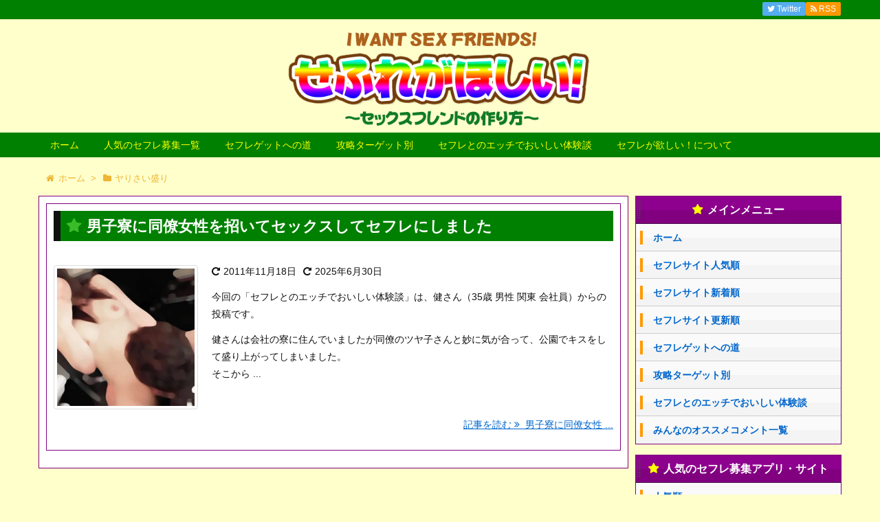

--- FILE ---
content_type: text/html; charset=UTF-8
request_url: https://www.sefreg.com/tag/%E3%83%A4%E3%82%8A%E3%81%95%E3%81%84%E7%9B%9B%E3%82%8A/
body_size: 50899
content:
<!DOCTYPE html>
<html lang="ja" itemscope itemtype="http://schema.org/WebPage">
<head>
<meta charset="UTF-8" />
<meta http-equiv="X-UA-Compatible" content="IE=edge" />
<meta name="viewport" content="width=device-width, initial-scale=1, user-scalable=yes" />
<meta name="robots" content="noindex,follow" />
<meta name="robots" content="index, follow, max-image-preview:large, max-snippet:-1, max-video-preview:-1" />

	<!-- This site is optimized with the Yoast SEO plugin v26.7 - https://yoast.com/wordpress/plugins/seo/ -->
	<title>ヤりさい盛り アーカイブ - せふれがほしい</title>
	<link rel="canonical" href="https://www.sefreg.com/tag/ヤりさい盛り/" />
	<meta property="og:locale" content="ja_JP" />
	<meta property="og:type" content="article" />
	<meta property="og:title" content="ヤりさい盛り アーカイブ - せふれがほしい" />
	<meta property="og:url" content="https://www.sefreg.com/tag/ヤりさい盛り/" />
	<meta property="og:site_name" content="せふれがほしい" />
	<meta name="twitter:card" content="summary_large_image" />
	<script type="application/ld+json" class="yoast-schema-graph">{"@context":"https://schema.org","@graph":[{"@type":"CollectionPage","@id":"https://www.sefreg.com/tag/%e3%83%a4%e3%82%8a%e3%81%95%e3%81%84%e7%9b%9b%e3%82%8a/","url":"https://www.sefreg.com/tag/%e3%83%a4%e3%82%8a%e3%81%95%e3%81%84%e7%9b%9b%e3%82%8a/","name":"ヤりさい盛り アーカイブ - せふれがほしい","isPartOf":{"@id":"https://www.sefreg.com/#website"},"primaryImageOfPage":{"@id":"https://www.sefreg.com/tag/%e3%83%a4%e3%82%8a%e3%81%95%e3%81%84%e7%9b%9b%e3%82%8a/#primaryimage"},"image":{"@id":"https://www.sefreg.com/tag/%e3%83%a4%e3%82%8a%e3%81%95%e3%81%84%e7%9b%9b%e3%82%8a/#primaryimage"},"thumbnailUrl":"https://www.sefreg.com/wp/wp-content/uploads/2011/11/152.jpg","breadcrumb":{"@id":"https://www.sefreg.com/tag/%e3%83%a4%e3%82%8a%e3%81%95%e3%81%84%e7%9b%9b%e3%82%8a/#breadcrumb"},"inLanguage":"ja"},{"@type":"ImageObject","inLanguage":"ja","@id":"https://www.sefreg.com/tag/%e3%83%a4%e3%82%8a%e3%81%95%e3%81%84%e7%9b%9b%e3%82%8a/#primaryimage","url":"https://www.sefreg.com/wp/wp-content/uploads/2011/11/152.jpg","contentUrl":"https://www.sefreg.com/wp/wp-content/uploads/2011/11/152.jpg","width":1000,"height":751,"caption":"男子寮に女性を連れ込みエッチ"},{"@type":"BreadcrumbList","@id":"https://www.sefreg.com/tag/%e3%83%a4%e3%82%8a%e3%81%95%e3%81%84%e7%9b%9b%e3%82%8a/#breadcrumb","itemListElement":[{"@type":"ListItem","position":1,"name":"ホーム","item":"https://www.sefreg.com/"},{"@type":"ListItem","position":2,"name":"ヤりさい盛り"}]},{"@type":"WebSite","@id":"https://www.sefreg.com/#website","url":"https://www.sefreg.com/","name":"せふれがほしい","description":"セフレ募集マッチングアプリＳＮＳ情報","potentialAction":[{"@type":"SearchAction","target":{"@type":"EntryPoint","urlTemplate":"https://www.sefreg.com/?s={search_term_string}"},"query-input":{"@type":"PropertyValueSpecification","valueRequired":true,"valueName":"search_term_string"}}],"inLanguage":"ja"}]}</script>
	<!-- / Yoast SEO plugin. -->


<meta name="description" content="せふれがほしい | セフレ募集マッチングアプリＳＮＳ情報 | NO:152" />
<link rel="canonical" href="https://www.sefreg.com/tag/%e3%83%a4%e3%82%8a%e3%81%95%e3%81%84%e7%9b%9b%e3%82%8a/" />
<link rel="pingback" href="https://www.sefreg.com/wp/xmlrpc.php" />
<link rel="alternate" type="application/rss+xml" title="せふれがほしい RSS Feed" href="https://www.sefreg.com/feed/" />
<link rel="alternate" type="application/atom+xml" title="せふれがほしい Atom Feed" href="https://www.sefreg.com/feed/atom/" />
<style id="wp-img-auto-sizes-contain-inline-css">
img:is([sizes=auto i],[sizes^="auto," i]){contain-intrinsic-size:3000px 1500px}
/*# sourceURL=wp-img-auto-sizes-contain-inline-css */
</style>
<link rel="stylesheet" id="wpthk-css" href="//www.sefreg.com/wp/wp-content/themes/wpthk/style.min.css?v=1768601627" media="all" />
<noscript><link rel="stylesheet" id="async-css" href="//www.sefreg.com/wp/wp-content/themes/wpthk/style.async.min.css?v=1768601627" media="all" /></noscript>
<style id="wp-block-library-inline-css">
:root{--wp-block-synced-color:#7a00df;--wp-block-synced-color--rgb:122,0,223;--wp-bound-block-color:var(--wp-block-synced-color);--wp-editor-canvas-background:#ddd;--wp-admin-theme-color:#007cba;--wp-admin-theme-color--rgb:0,124,186;--wp-admin-theme-color-darker-10:#006ba1;--wp-admin-theme-color-darker-10--rgb:0,107,160.5;--wp-admin-theme-color-darker-20:#005a87;--wp-admin-theme-color-darker-20--rgb:0,90,135;--wp-admin-border-width-focus:2px}@media (min-resolution:192dpi){:root{--wp-admin-border-width-focus:1.5px}}.wp-element-button{cursor:pointer}:root .has-very-light-gray-background-color{background-color:#eee}:root .has-very-dark-gray-background-color{background-color:#313131}:root .has-very-light-gray-color{color:#eee}:root .has-very-dark-gray-color{color:#313131}:root .has-vivid-green-cyan-to-vivid-cyan-blue-gradient-background{background:linear-gradient(135deg,#00d084,#0693e3)}:root .has-purple-crush-gradient-background{background:linear-gradient(135deg,#34e2e4,#4721fb 50%,#ab1dfe)}:root .has-hazy-dawn-gradient-background{background:linear-gradient(135deg,#faaca8,#dad0ec)}:root .has-subdued-olive-gradient-background{background:linear-gradient(135deg,#fafae1,#67a671)}:root .has-atomic-cream-gradient-background{background:linear-gradient(135deg,#fdd79a,#004a59)}:root .has-nightshade-gradient-background{background:linear-gradient(135deg,#330968,#31cdcf)}:root .has-midnight-gradient-background{background:linear-gradient(135deg,#020381,#2874fc)}:root{--wp--preset--font-size--normal:16px;--wp--preset--font-size--huge:42px}.has-regular-font-size{font-size:1em}.has-larger-font-size{font-size:2.625em}.has-normal-font-size{font-size:var(--wp--preset--font-size--normal)}.has-huge-font-size{font-size:var(--wp--preset--font-size--huge)}.has-text-align-center{text-align:center}.has-text-align-left{text-align:left}.has-text-align-right{text-align:right}.has-fit-text{white-space:nowrap!important}#end-resizable-editor-section{display:none}.aligncenter{clear:both}.items-justified-left{justify-content:flex-start}.items-justified-center{justify-content:center}.items-justified-right{justify-content:flex-end}.items-justified-space-between{justify-content:space-between}.screen-reader-text{border:0;clip-path:inset(50%);height:1px;margin:-1px;overflow:hidden;padding:0;position:absolute;width:1px;word-wrap:normal!important}.screen-reader-text:focus{background-color:#ddd;clip-path:none;color:#444;display:block;font-size:1em;height:auto;left:5px;line-height:normal;padding:15px 23px 14px;text-decoration:none;top:5px;width:auto;z-index:100000}html :where(.has-border-color){border-style:solid}html :where([style*=border-top-color]){border-top-style:solid}html :where([style*=border-right-color]){border-right-style:solid}html :where([style*=border-bottom-color]){border-bottom-style:solid}html :where([style*=border-left-color]){border-left-style:solid}html :where([style*=border-width]){border-style:solid}html :where([style*=border-top-width]){border-top-style:solid}html :where([style*=border-right-width]){border-right-style:solid}html :where([style*=border-bottom-width]){border-bottom-style:solid}html :where([style*=border-left-width]){border-left-style:solid}html :where(img[class*=wp-image-]){height:auto;max-width:100%}:where(figure){margin:0 0 1em}html :where(.is-position-sticky){--wp-admin--admin-bar--position-offset:var(--wp-admin--admin-bar--height,0px)}@media screen and (max-width:600px){html :where(.is-position-sticky){--wp-admin--admin-bar--position-offset:0px}}

/*# sourceURL=wp-block-library-inline-css */
</style><style id='global-styles-inline-css' type='text/css'>
:root{--wp--preset--aspect-ratio--square: 1;--wp--preset--aspect-ratio--4-3: 4/3;--wp--preset--aspect-ratio--3-4: 3/4;--wp--preset--aspect-ratio--3-2: 3/2;--wp--preset--aspect-ratio--2-3: 2/3;--wp--preset--aspect-ratio--16-9: 16/9;--wp--preset--aspect-ratio--9-16: 9/16;--wp--preset--color--black: #000000;--wp--preset--color--cyan-bluish-gray: #abb8c3;--wp--preset--color--white: #ffffff;--wp--preset--color--pale-pink: #f78da7;--wp--preset--color--vivid-red: #cf2e2e;--wp--preset--color--luminous-vivid-orange: #ff6900;--wp--preset--color--luminous-vivid-amber: #fcb900;--wp--preset--color--light-green-cyan: #7bdcb5;--wp--preset--color--vivid-green-cyan: #00d084;--wp--preset--color--pale-cyan-blue: #8ed1fc;--wp--preset--color--vivid-cyan-blue: #0693e3;--wp--preset--color--vivid-purple: #9b51e0;--wp--preset--gradient--vivid-cyan-blue-to-vivid-purple: linear-gradient(135deg,rgb(6,147,227) 0%,rgb(155,81,224) 100%);--wp--preset--gradient--light-green-cyan-to-vivid-green-cyan: linear-gradient(135deg,rgb(122,220,180) 0%,rgb(0,208,130) 100%);--wp--preset--gradient--luminous-vivid-amber-to-luminous-vivid-orange: linear-gradient(135deg,rgb(252,185,0) 0%,rgb(255,105,0) 100%);--wp--preset--gradient--luminous-vivid-orange-to-vivid-red: linear-gradient(135deg,rgb(255,105,0) 0%,rgb(207,46,46) 100%);--wp--preset--gradient--very-light-gray-to-cyan-bluish-gray: linear-gradient(135deg,rgb(238,238,238) 0%,rgb(169,184,195) 100%);--wp--preset--gradient--cool-to-warm-spectrum: linear-gradient(135deg,rgb(74,234,220) 0%,rgb(151,120,209) 20%,rgb(207,42,186) 40%,rgb(238,44,130) 60%,rgb(251,105,98) 80%,rgb(254,248,76) 100%);--wp--preset--gradient--blush-light-purple: linear-gradient(135deg,rgb(255,206,236) 0%,rgb(152,150,240) 100%);--wp--preset--gradient--blush-bordeaux: linear-gradient(135deg,rgb(254,205,165) 0%,rgb(254,45,45) 50%,rgb(107,0,62) 100%);--wp--preset--gradient--luminous-dusk: linear-gradient(135deg,rgb(255,203,112) 0%,rgb(199,81,192) 50%,rgb(65,88,208) 100%);--wp--preset--gradient--pale-ocean: linear-gradient(135deg,rgb(255,245,203) 0%,rgb(182,227,212) 50%,rgb(51,167,181) 100%);--wp--preset--gradient--electric-grass: linear-gradient(135deg,rgb(202,248,128) 0%,rgb(113,206,126) 100%);--wp--preset--gradient--midnight: linear-gradient(135deg,rgb(2,3,129) 0%,rgb(40,116,252) 100%);--wp--preset--font-size--small: 13px;--wp--preset--font-size--medium: 20px;--wp--preset--font-size--large: 36px;--wp--preset--font-size--x-large: 42px;--wp--preset--spacing--20: 0.44rem;--wp--preset--spacing--30: 0.67rem;--wp--preset--spacing--40: 1rem;--wp--preset--spacing--50: 1.5rem;--wp--preset--spacing--60: 2.25rem;--wp--preset--spacing--70: 3.38rem;--wp--preset--spacing--80: 5.06rem;--wp--preset--shadow--natural: 6px 6px 9px rgba(0, 0, 0, 0.2);--wp--preset--shadow--deep: 12px 12px 50px rgba(0, 0, 0, 0.4);--wp--preset--shadow--sharp: 6px 6px 0px rgba(0, 0, 0, 0.2);--wp--preset--shadow--outlined: 6px 6px 0px -3px rgb(255, 255, 255), 6px 6px rgb(0, 0, 0);--wp--preset--shadow--crisp: 6px 6px 0px rgb(0, 0, 0);}:where(.is-layout-flex){gap: 0.5em;}:where(.is-layout-grid){gap: 0.5em;}body .is-layout-flex{display: flex;}.is-layout-flex{flex-wrap: wrap;align-items: center;}.is-layout-flex > :is(*, div){margin: 0;}body .is-layout-grid{display: grid;}.is-layout-grid > :is(*, div){margin: 0;}:where(.wp-block-columns.is-layout-flex){gap: 2em;}:where(.wp-block-columns.is-layout-grid){gap: 2em;}:where(.wp-block-post-template.is-layout-flex){gap: 1.25em;}:where(.wp-block-post-template.is-layout-grid){gap: 1.25em;}.has-black-color{color: var(--wp--preset--color--black) !important;}.has-cyan-bluish-gray-color{color: var(--wp--preset--color--cyan-bluish-gray) !important;}.has-white-color{color: var(--wp--preset--color--white) !important;}.has-pale-pink-color{color: var(--wp--preset--color--pale-pink) !important;}.has-vivid-red-color{color: var(--wp--preset--color--vivid-red) !important;}.has-luminous-vivid-orange-color{color: var(--wp--preset--color--luminous-vivid-orange) !important;}.has-luminous-vivid-amber-color{color: var(--wp--preset--color--luminous-vivid-amber) !important;}.has-light-green-cyan-color{color: var(--wp--preset--color--light-green-cyan) !important;}.has-vivid-green-cyan-color{color: var(--wp--preset--color--vivid-green-cyan) !important;}.has-pale-cyan-blue-color{color: var(--wp--preset--color--pale-cyan-blue) !important;}.has-vivid-cyan-blue-color{color: var(--wp--preset--color--vivid-cyan-blue) !important;}.has-vivid-purple-color{color: var(--wp--preset--color--vivid-purple) !important;}.has-black-background-color{background-color: var(--wp--preset--color--black) !important;}.has-cyan-bluish-gray-background-color{background-color: var(--wp--preset--color--cyan-bluish-gray) !important;}.has-white-background-color{background-color: var(--wp--preset--color--white) !important;}.has-pale-pink-background-color{background-color: var(--wp--preset--color--pale-pink) !important;}.has-vivid-red-background-color{background-color: var(--wp--preset--color--vivid-red) !important;}.has-luminous-vivid-orange-background-color{background-color: var(--wp--preset--color--luminous-vivid-orange) !important;}.has-luminous-vivid-amber-background-color{background-color: var(--wp--preset--color--luminous-vivid-amber) !important;}.has-light-green-cyan-background-color{background-color: var(--wp--preset--color--light-green-cyan) !important;}.has-vivid-green-cyan-background-color{background-color: var(--wp--preset--color--vivid-green-cyan) !important;}.has-pale-cyan-blue-background-color{background-color: var(--wp--preset--color--pale-cyan-blue) !important;}.has-vivid-cyan-blue-background-color{background-color: var(--wp--preset--color--vivid-cyan-blue) !important;}.has-vivid-purple-background-color{background-color: var(--wp--preset--color--vivid-purple) !important;}.has-black-border-color{border-color: var(--wp--preset--color--black) !important;}.has-cyan-bluish-gray-border-color{border-color: var(--wp--preset--color--cyan-bluish-gray) !important;}.has-white-border-color{border-color: var(--wp--preset--color--white) !important;}.has-pale-pink-border-color{border-color: var(--wp--preset--color--pale-pink) !important;}.has-vivid-red-border-color{border-color: var(--wp--preset--color--vivid-red) !important;}.has-luminous-vivid-orange-border-color{border-color: var(--wp--preset--color--luminous-vivid-orange) !important;}.has-luminous-vivid-amber-border-color{border-color: var(--wp--preset--color--luminous-vivid-amber) !important;}.has-light-green-cyan-border-color{border-color: var(--wp--preset--color--light-green-cyan) !important;}.has-vivid-green-cyan-border-color{border-color: var(--wp--preset--color--vivid-green-cyan) !important;}.has-pale-cyan-blue-border-color{border-color: var(--wp--preset--color--pale-cyan-blue) !important;}.has-vivid-cyan-blue-border-color{border-color: var(--wp--preset--color--vivid-cyan-blue) !important;}.has-vivid-purple-border-color{border-color: var(--wp--preset--color--vivid-purple) !important;}.has-vivid-cyan-blue-to-vivid-purple-gradient-background{background: var(--wp--preset--gradient--vivid-cyan-blue-to-vivid-purple) !important;}.has-light-green-cyan-to-vivid-green-cyan-gradient-background{background: var(--wp--preset--gradient--light-green-cyan-to-vivid-green-cyan) !important;}.has-luminous-vivid-amber-to-luminous-vivid-orange-gradient-background{background: var(--wp--preset--gradient--luminous-vivid-amber-to-luminous-vivid-orange) !important;}.has-luminous-vivid-orange-to-vivid-red-gradient-background{background: var(--wp--preset--gradient--luminous-vivid-orange-to-vivid-red) !important;}.has-very-light-gray-to-cyan-bluish-gray-gradient-background{background: var(--wp--preset--gradient--very-light-gray-to-cyan-bluish-gray) !important;}.has-cool-to-warm-spectrum-gradient-background{background: var(--wp--preset--gradient--cool-to-warm-spectrum) !important;}.has-blush-light-purple-gradient-background{background: var(--wp--preset--gradient--blush-light-purple) !important;}.has-blush-bordeaux-gradient-background{background: var(--wp--preset--gradient--blush-bordeaux) !important;}.has-luminous-dusk-gradient-background{background: var(--wp--preset--gradient--luminous-dusk) !important;}.has-pale-ocean-gradient-background{background: var(--wp--preset--gradient--pale-ocean) !important;}.has-electric-grass-gradient-background{background: var(--wp--preset--gradient--electric-grass) !important;}.has-midnight-gradient-background{background: var(--wp--preset--gradient--midnight) !important;}.has-small-font-size{font-size: var(--wp--preset--font-size--small) !important;}.has-medium-font-size{font-size: var(--wp--preset--font-size--medium) !important;}.has-large-font-size{font-size: var(--wp--preset--font-size--large) !important;}.has-x-large-font-size{font-size: var(--wp--preset--font-size--x-large) !important;}
/*# sourceURL=global-styles-inline-css */
</style>

<style id="classic-theme-styles-inline-css">
/*! This file is auto-generated */
.wp-block-button__link{color:#fff;background-color:#32373c;border-radius:9999px;box-shadow:none;text-decoration:none;padding:calc(.667em + 2px) calc(1.333em + 2px);font-size:1.125em}.wp-block-file__button{background:#32373c;color:#fff;text-decoration:none}
/*# sourceURL=/wp-includes/css/classic-themes.min.css */
</style>
<link rel="stylesheet" id="contact-form-7-css" href="//www.sefreg.com/wp/wp-content/plugins/contact-form-7/includes/css/styles.css" media="all" />
<link rel="stylesheet" id="wpthkch-css" href="//www.sefreg.com/wp/wp-content/themes/wpthkch/style.css?v=1768601627" media="all" />
<script src="//www.sefreg.com/wp/wp-content/themes/wpthk/js/wpthk.async.min.js?v=1768601627" id="async-js" async defer></script>
<script src="//www.sefreg.com/wp/wp-includes/js/jquery/jquery.min.js" id="jquery-core-js"></script>
<script src="//www.sefreg.com/wp/wp-includes/js/jquery/jquery-migrate.min.js" id="jquery-migrate-js"></script>
<script src="//www.sefreg.com/wp/wp-content/themes/wpthk/js/wpthk.min.js?v=1768601627" id="wpthk-js" async defer></script>
<link rel="https://api.w.org/" href="https://www.sefreg.com/wp-json/" /><link rel="alternate" title="JSON" type="application/json" href="https://www.sefreg.com/wp-json/wp/v2/tags/83" />
<meta name="referrer" content="origin" />
<link rel="icon" href="https://www.sefreg.com/wp/wp-content/uploads/2017/03/cropped-icon-32x32.jpg" sizes="32x32" />
<link rel="icon" href="https://www.sefreg.com/wp/wp-content/uploads/2017/03/cropped-icon-192x192.jpg" sizes="192x192" />
<link rel="apple-touch-icon" href="https://www.sefreg.com/wp/wp-content/uploads/2017/03/cropped-icon-180x180.jpg" />
<meta name="msapplication-TileImage" content="https://www.sefreg.com/wp/wp-content/uploads/2017/03/cropped-icon-270x270.jpg" />
	<style>
	img.wp-smiley,
	img.emoji {
		display: inline !important;
		border: none !important;
		box-shadow: none !important;
		height: 1em !important;
		width: 1em !important;
		margin: 0 0.07em !important;
		vertical-align: -0.1em !important;
		background: none !important;
		padding: 0 !important;
	}
	</style>
	</head>
<body class="archive tag tag-83 wp-theme-wpthk wp-child-theme-wpthkch">
<div id="header" itemscope itemtype="https://schema.org/WPHeader">
<header>
<div id="head-in">
<div class="head-cover">
<div class="info">
<p class="sitename" itemprop="name"><a href="https://www.sefreg.com/"><img src="https://www.sefreg.com/wp/wp-content/uploads/2017/03/title.png" alt="せふれがほしい" width="600" height="202" srcset="https://www.sefreg.com/wp/wp-content/uploads/2017/03/title.png 600w, https://www.sefreg.com/wp/wp-content/uploads/2017/03/title-300x101.png 300w, https://www.sefreg.com/wp/wp-content/uploads/2017/03/title-530x178.png 530w, https://www.sefreg.com/wp/wp-content/uploads/2017/03/title-565x190.png 565w" sizes="(max-width: 600px) 100vw, 600px" /></a></p>
</div><!--/.info-->
</div><!--/.head-cover-->
<nav itemscope itemtype="http://schema.org/SiteNavigationElement">
<div id="nav">
<div id="gnavi">
<div class="menu-%e3%83%98%e3%83%83%e3%83%80%e3%83%bc%e3%83%a1%e3%83%8b%e3%83%a5%e3%83%bc01-container"><ul id="menu-%e3%83%98%e3%83%83%e3%83%80%e3%83%bc%e3%83%a1%e3%83%8b%e3%83%a5%e3%83%bc01" class="menu clearfix"><li itemprop="name" id="menu-item-35" class="menu-item menu-item-type-custom menu-item-object-custom menu-item-35"><a itemprop="url" href="/">ホーム</a></li>
<li itemprop="name" id="menu-item-56" class="menu-item menu-item-type-custom menu-item-object-custom menu-item-has-children menu-item-56"><a itemprop="url" href="/sefresites/">人気のセフレ募集一覧</a>
<ul class="sub-menu">
<li itemprop="name" id="menu-item-68" class="menu-item menu-item-type-custom menu-item-object-custom menu-item-68"><a itemprop="url" href="/sefresites/">人気おすすめ順</a></li>
<li itemprop="name" id="menu-item-57" class="menu-item menu-item-type-custom menu-item-object-custom menu-item-57"><a itemprop="url" href="/sefresites/newest/">新着順</a></li>
<li itemprop="name" id="menu-item-1230" class="menu-item menu-item-type-post_type menu-item-object-page menu-item-1230"><a itemprop="url" href="https://www.sefreg.com/sefresites/updateest/">更新順</a></li>
<li itemprop="name" id="menu-item-58" class="menu-item menu-item-type-custom menu-item-object-custom menu-item-58"><a itemprop="url" href="/sefresites/appli/">マッチングアプリ</a></li>
<li itemprop="name" id="menu-item-59" class="menu-item menu-item-type-custom menu-item-object-custom menu-item-59"><a itemprop="url" href="/sefresites/community/">ＳＮＳ・掲示板サイト</a></li>
<li itemprop="name" id="menu-item-60" class="menu-item menu-item-type-custom menu-item-object-custom menu-item-60"><a itemprop="url" href="/sefresites/2shot/">電話・ツーショットダイヤル</a></li>
<li itemprop="name" id="menu-item-61" class="menu-item menu-item-type-custom menu-item-object-custom menu-item-61"><a itemprop="url" href="/sefresites/video/">ビデオチャットサイト</a></li>
<li itemprop="name" id="menu-item-62" class="menu-item menu-item-type-custom menu-item-object-custom menu-item-62"><a itemprop="url" href="/sefresites/chatapp/">アダルト通話アプリ</a></li>
<li itemprop="name" id="menu-item-1940" class="menu-item menu-item-type-custom menu-item-object-custom menu-item-1940"><a itemprop="url" href="/sefresites/kousai/">交際クラブ</a></li>
<li itemprop="name" id="menu-item-3113" class="menu-item menu-item-type-post_type menu-item-object-page menu-item-3113"><a itemprop="url" href="https://www.sefreg.com/searchform/">セフレ募集サイト詳細検索</a></li>
</ul>
</li>
<li itemprop="name" id="menu-item-63" class="menu-item menu-item-type-custom menu-item-object-custom menu-item-has-children menu-item-63"><a itemprop="url" href="/sexfriend.html">セフレゲットへの道</a>
<ul class="sub-menu">
<li itemprop="name" id="menu-item-64" class="menu-item menu-item-type-custom menu-item-object-custom menu-item-64"><a itemprop="url" href="/sexfriend.html">セフレとは？</a></li>
<li itemprop="name" id="menu-item-65" class="menu-item menu-item-type-custom menu-item-object-custom menu-item-65"><a itemprop="url" href="/howto.html">セフレの作り方</a></li>
<li itemprop="name" id="menu-item-66" class="menu-item menu-item-type-custom menu-item-object-custom menu-item-66"><a itemprop="url" href="/condition.html">セフレゲット準備編</a></li>
<li itemprop="name" id="menu-item-67" class="menu-item menu-item-type-custom menu-item-object-custom menu-item-67"><a itemprop="url" href="/yariman.html">ヤリマン女遭遇体験募集</a></li>
</ul>
</li>
<li itemprop="name" id="menu-item-1922" class="menu-item menu-item-type-custom menu-item-object-custom menu-item-has-children menu-item-1922"><a itemprop="url" href="/target_gal">攻略ターゲット別</a>
<ul class="sub-menu">
<li itemprop="name" id="menu-item-1919" class="menu-item menu-item-type-post_type menu-item-object-page menu-item-1919"><a itemprop="url" href="https://www.sefreg.com/target_gal/">学生･ギャル系をセフレ化</a></li>
<li itemprop="name" id="menu-item-1918" class="menu-item menu-item-type-post_type menu-item-object-page menu-item-1918"><a itemprop="url" href="https://www.sefreg.com/target_ol/">淫乱OLはセフレに最適</a></li>
<li itemprop="name" id="menu-item-1920" class="menu-item menu-item-type-post_type menu-item-object-page menu-item-1920"><a itemprop="url" href="https://www.sefreg.com/target_wife/">人妻とのセフレ関係</a></li>
<li itemprop="name" id="menu-item-1921" class="menu-item menu-item-type-post_type menu-item-object-page menu-item-1921"><a itemprop="url" href="https://www.sefreg.com/target_hentai/">変態女を調教奴隷にする</a></li>
</ul>
</li>
<li itemprop="name" id="menu-item-70" class="menu-item menu-item-type-custom menu-item-object-custom menu-item-has-children menu-item-70"><a itemprop="url" href="/episode/">セフレとのエッチでおいしい体験談</a>
<ul class="sub-menu">
<li itemprop="name" id="menu-item-1237" class="menu-item menu-item-type-custom menu-item-object-custom menu-item-1237"><a itemprop="url" href="/episode/">セフレ体験談一覧</a></li>
<li itemprop="name" id="menu-item-1236" class="menu-item menu-item-type-post_type menu-item-object-page menu-item-1236"><a itemprop="url" href="https://www.sefreg.com/toukou-episode/">セフレとのH体験談投稿フォーム</a></li>
</ul>
</li>
<li itemprop="name" id="menu-item-36" class="menu-item menu-item-type-post_type menu-item-object-page menu-item-has-children menu-item-36"><a itemprop="url" href="https://www.sefreg.com/aboutus/">セフレが欲しい！について</a>
<ul class="sub-menu">
<li itemprop="name" id="menu-item-39" class="menu-item menu-item-type-post_type menu-item-object-page menu-item-39"><a itemprop="url" href="https://www.sefreg.com/aboutus/">セフレが欲しい！について</a></li>
<li itemprop="name" id="menu-item-2446" class="menu-item menu-item-type-custom menu-item-object-custom menu-item-2446"><a itemprop="url" href="/commentlist/">オススメコメント全一覧</a></li>
<li itemprop="name" id="menu-item-1263" class="menu-item menu-item-type-post_type menu-item-object-page menu-item-1263"><a itemprop="url" href="https://www.sefreg.com/koushinest/">サイト更新情報</a></li>
<li itemprop="name" id="menu-item-37" class="menu-item menu-item-type-post_type menu-item-object-page menu-item-37"><a itemprop="url" href="https://www.sefreg.com/termofuse/">御利用規約</a></li>
<li itemprop="name" id="menu-item-38" class="menu-item menu-item-type-post_type menu-item-object-page menu-item-38"><a itemprop="url" href="https://www.sefreg.com/otoiawase/">お問い合わせ</a></li>
</ul>
</li>
</ul></div><ul class="mobile-nav">
<li class="mob-homepage"><a href="/" style="padding: 0;"><i class="fa fa-home fa-fw"></i><p>ホーム</p></a></li>
<li class="mob-menu"><i class="fa fa-list fa-fw"></i><p>メニュー</p></li>
<li class="mob-ninki"><a href="/sefresites" style="padding: 0;"><i class="fa fa-trophy"></i><p>人気</p></a></li>
<li class="mob-shinchaku"><a href="/sefresites/newest" style="padding: 0;"><i class="fa fa-hand-paper-o"></i><p>新着</p></a></li>
<li class="mob-search"><i class="fa fa-search"></i><p>検索</p></li>
</ul>
</div><!--/#gnavi-->
<div class="cboth"></div>
</div><!--/#nav-->
<div class="band">
<div id="head-band">
<div class="band-menu">
<ul><li><span class="snsf twitter"><a href="//twitter.com/sefreg_com" target="blank" title="Twitter" rel="nofollow" itemprop="sameAs url">&nbsp;<i class="fa fa-twitter"></i>&nbsp;<span class="fname">Twitter</span>&nbsp;</a></span></li>
<li><span class="snsf rss"><a href="https://www.sefreg.com/feed/" target="_blank" title="RSS" rel="nofollow" itemprop="sameAs url">&nbsp;<i class="fa fa-rss"></i>&nbsp;<span class="fname">RSS</span>&nbsp;</a></span></li>
</ul>
</div>
</div><!--/#head-band-->
</div><!--/.band-->
</nav>
</div><!--/#head-in-->
</header>
</div><!--/#header-->
<div class="container">
<div itemprop="breadcrumb">
<ol id="breadcrumb" itemscope itemtype="http://schema.org/BreadcrumbList">
<li itemscope itemtype="http://schema.org/ListItem" itemprop="itemListElement"><i class="fa fa-home fa-fw"></i><a itemprop="item" href="https://www.sefreg.com/"><span itemprop="name">ホーム</span></a><meta itemprop="position" content="1" /><i class="arrow">&gt;</i></li><li itemscope itemtype="http://schema.org/ListItem" itemprop="itemListElement" content="2"><i class="fa fa-folder fa-fw"></i><h1 itemprop="name">ヤりさい盛り</h1></li>
</ol><!--/breadcrumb-->
</div>
<div id="primary" class="clearfix">
<div id="main">
<main>
<div id="core" class="lcore">
<div id="list">
<div class="toc clearfix">
<section>
<h2 class="entry-title" itemprop="headline name"><a href="https://www.sefreg.com/episode/episode-152/" class="entry-link" itemprop="url">男子寮に同僚女性を招いてセックスしてセフレにしました</a></h2>
<figure class="term">
<a href="https://www.sefreg.com/episode/episode-152/"><img width="400" height="400" src="https://www.sefreg.com/wp/wp-content/uploads/2011/11/152-400x400.jpg" class="thumbnail wp-post-image" alt="男子寮に女性を連れ込みエッチ" itemprop="image" decoding="async" fetchpriority="high" srcset="https://www.sefreg.com/wp/wp-content/uploads/2011/11/152-400x400.jpg 400w, https://www.sefreg.com/wp/wp-content/uploads/2011/11/152-150x150.jpg 150w, https://www.sefreg.com/wp/wp-content/uploads/2011/11/152-75x75.jpg 75w, https://www.sefreg.com/wp/wp-content/uploads/2011/11/152-100x100.jpg 100w" sizes="(max-width: 400px) 100vw, 400px" /></a>
</figure><!--/.term-->
<p class="meta meta-u"><i class="fa fa-repeat"></i><span class="date"><time class="entry-date updated" datetime="2011-11-18T19:47:22+09:00" itemprop="datePublished">2011年11月18日</time></span><i class="fa fa-repeat"></i><span class="date"><meta itemprop="dateModified" content="2025-06-30T15:45:43+09:00">2025年6月30日</span></p><div class="excerpt" itemprop="description">
<p>今回の「セフレとのエッチでおいしい体験談」は、健さん（35歳 男性 関東 会社員）からの投稿です。</p>健さんは会社の寮に住んでいましたが同僚のツヤ子さんと妙に気が合って、公園でキスをして盛り上がってしまいました。<br />そこから ...</div>
<p class="read-more"><a href="https://www.sefreg.com/episode/episode-152/" class="read-more-link" itemprop="url">記事を読む <i class="fa fa-angle-double-right"></i>&nbsp; 男子寮に同僚女性 ...</a></p>
</section>
</div><!--/.toc-->
</div><!--/#list-->
</div><!--/#core-->
</main>
</div><!--/#main-->
<div class="sidebar">
<div id="side">
<aside>
<div id="side-fixed">

<div id="" class="sidebar-menu-main">
<h3 class="side-title">メインメニュー</h3>
<div>
<ul>
<li><a href="/">ホーム</a></li>
<li><a href="/sefresites/">セフレサイト人気順</a></li>
<li><a href="/sefresites/newest/">セフレサイト新着順</a></li>
<li><a href="/sefresites/updateest/">セフレサイト更新順</a></li>
<li><a href="/sexfriend/">セフレゲットへの道</a></li>
<li><a href="/target_gal/">攻略ターゲット別</a></li>
<li><a href="/episode/">セフレとのエッチでおいしい体験談</a></li>
<li><a href="/commentlist/">みんなのオススメコメント一覧</a></li>
</ul>
</div>
</div>


<div id="" class="sidebar-menu-main">
<h3 class="side-title"><a href="/sefresites/">人気のセフレ募集アプリ・サイト</a></h3>
<div>
<ul>
<li><a href="/sefresites/">人気順</a></li>
<li><a href="/sefresites/newest/">新着順</a></li>
<li><a href="/sefresites/updateest/">更新順</a></li>
<li><a href="/sefresites/appli/">マッチングアプリ</a></li>
<li><a href="/sefresites/community/">ＳＮＳ・掲示板サイト</a></li>
<li><a href="/sefresites/2shot/">電話・ツーショットダイヤル</a></li>
<li><a href="/sefresites/video/">ビデオチャットサイト</a></li>
<li><a href="/sefresites/chatapp/">アダルト通話アプリ</a></li>
<li><a href="/sefresites/kousai/">交際クラブ</a></li>
</ul>
</div>
</div>


<div id="" class="sidebar-menu-main">
<h3 class="side-title">セフレゲットへの道</h3>
<div>
<ul>
<li><a href="/sexfriend/">セフレとは？</a></li>
<li><a href="/howto/">セフレの作り方</a></li>
<li><a href="/condition/">セフレゲット準備編</a></li>
<li><a href="/tag/ヤリマン/">ヤリマン女遭遇体験募集</a></li>
</ul>
</div>
</div>



		<div id="recent-posts-2" class="widget widget_recent_entries">
		<h3 class="side-title">新着記事一覧</h3>
		<ul>
											<li>
					<a href="https://www.sefreg.com/30685-2/">テスト</a>
											<span class="post-date">2025年6月30日</span>
									</li>
					</ul>

		</div><div id="categories-2" class="widget widget_categories"><h3 class="side-title">記事カテゴリー</h3>
			<ul>
					<li class="cat-item cat-item-1"><a href="https://www.sefreg.com/category/%e6%9c%aa%e5%88%86%e9%a1%9e/">未分類</a> (1)
</li>
			</ul>

			</div><div id="recent-comments-2" class="widget widget_recent_comments"><h3 class="side-title">最近のコメント</h3><ul id="recentcomments"></ul></div><div id="search-2" class="widget widget_search"><div id="search">
<form method="get" class="search-form" action="https://www.sefreg.com/">
<label>
<input type="search" class="search-field" placeholder="サイト内検索" value="" name="s" title="サイト内検索" />
</label>
<input type="submit" class="search-submit" value="検索" />
</form>
</div>
</div><div id="archives-2" class="widget widget_archive"><h3 class="side-title">過去記事一覧</h3>		<label class="screen-reader-text" for="archives-dropdown-2">過去記事一覧</label>
		<select id="archives-dropdown-2" name="archive-dropdown">
			
			<option value="">月を選択</option>
				<option value='https://www.sefreg.com/2025/06/'> 2025年6月 &nbsp;(1)</option>

		</select>

			<script type="text/javascript">
/* <![CDATA[ */

( ( dropdownId ) => {
	const dropdown = document.getElementById( dropdownId );
	function onSelectChange() {
		setTimeout( () => {
			if ( 'escape' === dropdown.dataset.lastkey ) {
				return;
			}
			if ( dropdown.value ) {
				document.location.href = dropdown.value;
			}
		}, 250 );
	}
	function onKeyUp( event ) {
		if ( 'Escape' === event.key ) {
			dropdown.dataset.lastkey = 'escape';
		} else {
			delete dropdown.dataset.lastkey;
		}
	}
	function onClick() {
		delete dropdown.dataset.lastkey;
	}
	dropdown.addEventListener( 'keyup', onKeyUp );
	dropdown.addEventListener( 'click', onClick );
	dropdown.addEventListener( 'change', onSelectChange );
})( "archives-dropdown-2" );

//# sourceURL=WP_Widget_Archives%3A%3Awidget
/* ]]> */
</script>
</div><div id="nav_menu-2" class="widget widget_nav_menu"><h3 class="side-title">サイト情報</h3><div class="menu-%e3%83%95%e3%83%83%e3%82%bf%e3%83%bc%e3%83%a1%e3%83%8b%e3%83%a5%e3%83%bc01-container"><ul id="menu-%e3%83%95%e3%83%83%e3%82%bf%e3%83%bc%e3%83%a1%e3%83%8b%e3%83%a5%e3%83%bc01" class="menu"><li id="menu-item-40" class="menu-item menu-item-type-post_type menu-item-object-page menu-item-40"><a href="https://www.sefreg.com/aboutus/">セフレが欲しい！について</a></li>
<li id="menu-item-1264" class="menu-item menu-item-type-post_type menu-item-object-page menu-item-1264"><a href="https://www.sefreg.com/koushinest/">サイト更新情報</a></li>
<li id="menu-item-1232" class="menu-item menu-item-type-post_type menu-item-object-page menu-item-1232"><a href="https://www.sefreg.com/sefresites/kakoest/">過去に掲載していたサイト一覧</a></li>
<li id="menu-item-41" class="menu-item menu-item-type-post_type menu-item-object-page menu-item-41"><a href="https://www.sefreg.com/termofuse/">御利用規約</a></li>
<li id="menu-item-42" class="menu-item menu-item-type-post_type menu-item-object-page menu-item-42"><a href="https://www.sefreg.com/otoiawase/">お問い合わせ</a></li>
<li id="menu-item-1928" class="menu-item menu-item-type-post_type menu-item-object-page menu-item-1928"><a href="https://www.sefreg.com/links/">リンク集</a></li>
<li id="menu-item-43" class="menu-item menu-item-type-custom menu-item-object-custom menu-item-43"><a href="/">ホームへ戻る</a></li>
</ul></div></div><div id="nav_menu-3" class="widget widget_nav_menu"><h3 class="side-title">管理人評価ランキング</h3><div class="menu-%e7%ae%a1%e7%90%86%e4%ba%ba%e8%a9%95%e4%be%a1%e3%83%a9%e3%83%b3%e3%82%ad%e3%83%b3%e3%82%b0-container"><ul id="menu-%e7%ae%a1%e7%90%86%e4%ba%ba%e8%a9%95%e4%be%a1%e3%83%a9%e3%83%b3%e3%82%ad%e3%83%b3%e3%82%b0" class="menu"><li id="menu-item-2232" class="menu-item menu-item-type-post_type menu-item-object-page menu-item-2232"><a href="https://www.sefreg.com/sefresites/hyou_total/">管理人による総合評価ランキング</a></li>
<li id="menu-item-2253" class="menu-item menu-item-type-post_type menu-item-object-page menu-item-2253"><a href="https://www.sefreg.com/sefresites/hyou_ninki/">ユーザー数・人気・規模</a></li>
<li id="menu-item-2252" class="menu-item menu-item-type-post_type menu-item-object-page menu-item-2252"><a href="https://www.sefreg.com/sefresites/hyou_ero/">エッチ度・エロス</a></li>
<li id="menu-item-2251" class="menu-item menu-item-type-post_type menu-item-object-page menu-item-2251"><a href="https://www.sefreg.com/sefresites/hyou_aeru/">会える度</a></li>
<li id="menu-item-2254" class="menu-item menu-item-type-post_type menu-item-object-page menu-item-2254"><a href="https://www.sefreg.com/sefresites/hyou_usability/">使い易さ</a></li>
<li id="menu-item-2256" class="menu-item menu-item-type-post_type menu-item-object-page menu-item-2256"><a href="https://www.sefreg.com/sefresites/hyou_sakura/">素人率</a></li>
<li id="menu-item-2255" class="menu-item menu-item-type-post_type menu-item-object-page menu-item-2255"><a href="https://www.sefreg.com/sefresites/hyou_anshin/">安心感・運営実績</a></li>
<li id="menu-item-2246" class="menu-item menu-item-type-post_type menu-item-object-page menu-item-2246"><a href="https://www.sefreg.com/sefresites/hyou_support/">サポート</a></li>
<li id="menu-item-2240" class="menu-item menu-item-type-post_type menu-item-object-page menu-item-2240"><a href="https://www.sefreg.com/sefresites/type_gakusei/">10代学生系セフレ</a></li>
<li id="menu-item-2244" class="menu-item menu-item-type-post_type menu-item-object-page menu-item-2244"><a href="https://www.sefreg.com/sefresites/type_gal/">お水ギャル系セフレ</a></li>
<li id="menu-item-2241" class="menu-item menu-item-type-post_type menu-item-object-page menu-item-2241"><a href="https://www.sefreg.com/sefresites/type_onesan/">OLお姉さん系セフレ</a></li>
<li id="menu-item-2263" class="menu-item menu-item-type-post_type menu-item-object-page menu-item-2263"><a href="https://www.sefreg.com/sefresites/type_hitoduma/">人妻熟女系セフレ</a></li>
<li id="menu-item-2249" class="menu-item menu-item-type-post_type menu-item-object-page menu-item-2249"><a href="https://www.sefreg.com/sefresites/type_singlemama/">シンママ系セフレ</a></li>
<li id="menu-item-2261" class="menu-item menu-item-type-post_type menu-item-object-page menu-item-2261"><a href="https://www.sefreg.com/sefresites/type_jukujo/">中高熟女系セフレ</a></li>
<li id="menu-item-2248" class="menu-item menu-item-type-post_type menu-item-object-page menu-item-2248"><a href="https://www.sefreg.com/sefresites/type_otaku/">オタ女系セフレ</a></li>
<li id="menu-item-2258" class="menu-item menu-item-type-post_type menu-item-object-page menu-item-2258"><a href="https://www.sefreg.com/sefresites/type_pocha/">ポッチャリ系セフレ</a></li>
<li id="menu-item-2243" class="menu-item menu-item-type-post_type menu-item-object-page menu-item-2243"><a href="https://www.sefreg.com/sefresites/type_ojousama/">お嬢様系セフレ</a></li>
<li id="menu-item-2238" class="menu-item menu-item-type-post_type menu-item-object-page menu-item-2238"><a href="https://www.sefreg.com/sefresites/type_highedu/">高学歴ビッチ系セフレ</a></li>
<li id="menu-item-2257" class="menu-item menu-item-type-post_type menu-item-object-page menu-item-2257"><a href="https://www.sefreg.com/sefresites/type_celeb/">セレブ系セフレ</a></li>
<li id="menu-item-2242" class="menu-item menu-item-type-post_type menu-item-object-page menu-item-2242"><a href="https://www.sefreg.com/sefresites/type_hentai/">SM変態系セフレ</a></li>
<li id="menu-item-2259" class="menu-item menu-item-type-post_type menu-item-object-page menu-item-2259"><a href="https://www.sefreg.com/sefresites/type_menhera/">メンヘラ系セフレ</a></li>
<li id="menu-item-2260" class="menu-item menu-item-type-post_type menu-item-object-page menu-item-2260"><a href="https://www.sefreg.com/sefresites/type_imouto/">ロリ・妹系セフレ</a></li>
<li id="menu-item-2268" class="menu-item menu-item-type-post_type menu-item-object-page menu-item-2268"><a href="https://www.sefreg.com/sefresites/type_josoushi/">女装子・ペニクリ系セフレ</a></li>
<li id="menu-item-2269" class="menu-item menu-item-type-post_type menu-item-object-page menu-item-2269"><a href="https://www.sefreg.com/sefresites/job_joshidai/">学生セフレ</a></li>
<li id="menu-item-2245" class="menu-item menu-item-type-post_type menu-item-object-page menu-item-2245"><a href="https://www.sefreg.com/sefresites/job_omizu/">お水セフレ</a></li>
<li id="menu-item-2262" class="menu-item menu-item-type-post_type menu-item-object-page menu-item-2262"><a href="https://www.sefreg.com/sefresites/job_shuhu/">主婦セフレ</a></li>
<li id="menu-item-2239" class="menu-item menu-item-type-post_type menu-item-object-page menu-item-2239"><a href="https://www.sefreg.com/sefresites/job_ol/">ＯＬ・事務セフレ</a></li>
<li id="menu-item-2247" class="menu-item menu-item-type-post_type menu-item-object-page menu-item-2247"><a href="https://www.sefreg.com/sefresites/job_apparel/">アパレル系セフレ</a></li>
<li id="menu-item-2237" class="menu-item menu-item-type-post_type menu-item-object-page menu-item-2237"><a href="https://www.sefreg.com/sefresites/job_biyoushi/">美容師セフレ</a></li>
<li id="menu-item-2266" class="menu-item menu-item-type-post_type menu-item-object-page menu-item-2266"><a href="https://www.sefreg.com/sefresites/job_eigyou/">営業・セールスレディーセフレ</a></li>
<li id="menu-item-2236" class="menu-item menu-item-type-post_type menu-item-object-page menu-item-2236"><a href="https://www.sefreg.com/sefresites/job_keieisha/">経営者セフレ</a></li>
<li id="menu-item-2235" class="menu-item menu-item-type-post_type menu-item-object-page menu-item-2235"><a href="https://www.sefreg.com/sefresites/job_mushoku/">無職・ニート・フリーターセフレ</a></li>
<li id="menu-item-2250" class="menu-item menu-item-type-post_type menu-item-object-page menu-item-2250"><a href="https://www.sefreg.com/sefresites/job_ca/">スッチー・ＣＡセフレ</a></li>
<li id="menu-item-2265" class="menu-item menu-item-type-post_type menu-item-object-page menu-item-2265"><a href="https://www.sefreg.com/sefresites/job_doctor/">医師セフレ</a></li>
<li id="menu-item-2264" class="menu-item menu-item-type-post_type menu-item-object-page menu-item-2264"><a href="https://www.sefreg.com/sefresites/job_official/">公務員セフレ</a></li>
<li id="menu-item-2233" class="menu-item menu-item-type-post_type menu-item-object-page menu-item-2233"><a href="https://www.sefreg.com/job_kenkyu/">理系・研究職セフレ</a></li>
<li id="menu-item-2234" class="menu-item menu-item-type-post_type menu-item-object-page menu-item-2234"><a href="https://www.sefreg.com/sefresites/job_kyoushi/">教師セフレ</a></li>
<li id="menu-item-2267" class="menu-item menu-item-type-post_type menu-item-object-page menu-item-2267"><a href="https://www.sefreg.com/sefresites/job_entertainer/">女優・声優・歌手・地下アイドルセフレ</a></li>
</ul></div></div></div>
</aside>
</div><!--/#side-->
</div><!--/.sidebar-->
</div><!--/#primary-->
</div><!--/#container-->
<div id="footer" itemscope itemtype="https://schema.org/WPFooter">


<div class="footerlink">
<ul>
<li><a href="/">ホームへ戻る</a></li>
<li><a href="/aboutus/">セフレが欲しい！について</a></li>
<li><a href="/koushinest/">サイト更新情報</a></li>
<li><a href="/termofuse/">御利用規約</a></li>
<li><a href="/otoiawase/">お問い合わせ</a></li>
</ul>
</div>

<div style="text-align:center;font-size:small;">
今日：347昨日：2,124<br />
合計：851,420<br />
Copyright &copy;2009 - 2026<br />
<a href="/"><span style="font-size:x-large;color:white;">セフレが欲しい！</span></a><br />
All Rights Reserved<br />
</div>


</div><!--/#footer-->
<div id="page-top"><i class="fa fa-chevron-up"></i><span class="ptop"> 上へ</span></div>
<aside>
<div id="sform">
<form method="get" class="search-form" action="https://www.sefreg.com/"><input type="search" class="search-field" name="s" placeholder="Search for &hellip;" /><input type="submit" class="search-submit" value="Search" /></form>
</div>
</aside>
<script src="//www.sefreg.com/wp/wp-content/themes/wpthkch/wpthkch.js?v=1768601627" defer></script>
	
<!-- Google tag (gtag.js) -->
<script async src="https://www.googletagmanager.com/gtag/js?id=G-J058C394DC"></script>
<script>
  window.dataLayer = window.dataLayer || [];
  function gtag(){dataLayer.push(arguments);}
  gtag("js", new Date());

  gtag("config", "G-J058C394DC");
</script>

<script type="speculationrules">
{"prefetch":[{"source":"document","where":{"and":[{"href_matches":"/*"},{"not":{"href_matches":["/wp/wp-*.php","/wp/wp-admin/*","/wp/wp-content/uploads/*","/wp/wp-content/*","/wp/wp-content/plugins/*","/wp/wp-content/themes/wpthkch/*","/wp/wp-content/themes/wpthk/*","/*\\?(.+)"]}},{"not":{"selector_matches":"a[rel~=\"nofollow\"]"}},{"not":{"selector_matches":".no-prefetch, .no-prefetch a"}}]},"eagerness":"conservative"}]}
</script>
<script src="//www.sefreg.com/wp/wp-includes/js/dist/hooks.min.js" id="wp-hooks-js"></script>
<script src="//www.sefreg.com/wp/wp-includes/js/dist/i18n.min.js" id="wp-i18n-js"></script>
<script id="wp-i18n-js-after">
/* <![CDATA[ */
wp.i18n.setLocaleData( { "text direction\u0004ltr": [ "ltr" ] } );
//# sourceURL=wp-i18n-js-after
/* ]]> */
</script>
<script src="//www.sefreg.com/wp/wp-content/plugins/contact-form-7/includes/swv/js/index.js" id="swv-js"></script>
<script id="contact-form-7-js-translations">
/* <![CDATA[ */
( function( domain, translations ) {
	var localeData = translations.locale_data[ domain ] || translations.locale_data.messages;
	localeData[""].domain = domain;
	wp.i18n.setLocaleData( localeData, domain );
} )( "contact-form-7", {"translation-revision-date":"2025-11-30 08:12:23+0000","generator":"GlotPress\/4.0.3","domain":"messages","locale_data":{"messages":{"":{"domain":"messages","plural-forms":"nplurals=1; plural=0;","lang":"ja_JP"},"This contact form is placed in the wrong place.":["\u3053\u306e\u30b3\u30f3\u30bf\u30af\u30c8\u30d5\u30a9\u30fc\u30e0\u306f\u9593\u9055\u3063\u305f\u4f4d\u7f6e\u306b\u7f6e\u304b\u308c\u3066\u3044\u307e\u3059\u3002"],"Error:":["\u30a8\u30e9\u30fc:"]}},"comment":{"reference":"includes\/js\/index.js"}} );
//# sourceURL=contact-form-7-js-translations
/* ]]> */
</script>
<script id="contact-form-7-js-before">
/* <![CDATA[ */
var wpcf7 = {
  "api": {
    "root": "\/\/www.sefreg.com\/wp-json\/",
    "namespace": "contact-form-7\/v1"
  }
};
//# sourceURL=contact-form-7-js-before
/* ]]> */
</script>
<script src="//www.sefreg.com/wp/wp-content/plugins/contact-form-7/includes/js/index.js" id="contact-form-7-js"></script>
<script id="wp-emoji-settings" type="application/json">
{"baseUrl":"https://s.w.org/images/core/emoji/17.0.2/72x72/","ext":".png","svgUrl":"https://s.w.org/images/core/emoji/17.0.2/svg/","svgExt":".svg","source":{"concatemoji":"https://www.sefreg.com/wp/wp-includes/js/wp-emoji-release.min.js"}}
</script>
<script type="module">
/* <![CDATA[ */
/*! This file is auto-generated */
const a=JSON.parse(document.getElementById("wp-emoji-settings").textContent),o=(window._wpemojiSettings=a,"wpEmojiSettingsSupports"),s=["flag","emoji"];function i(e){try{var t={supportTests:e,timestamp:(new Date).valueOf()};sessionStorage.setItem(o,JSON.stringify(t))}catch(e){}}function c(e,t,n){e.clearRect(0,0,e.canvas.width,e.canvas.height),e.fillText(t,0,0);t=new Uint32Array(e.getImageData(0,0,e.canvas.width,e.canvas.height).data);e.clearRect(0,0,e.canvas.width,e.canvas.height),e.fillText(n,0,0);const a=new Uint32Array(e.getImageData(0,0,e.canvas.width,e.canvas.height).data);return t.every((e,t)=>e===a[t])}function p(e,t){e.clearRect(0,0,e.canvas.width,e.canvas.height),e.fillText(t,0,0);var n=e.getImageData(16,16,1,1);for(let e=0;e<n.data.length;e++)if(0!==n.data[e])return!1;return!0}function u(e,t,n,a){switch(t){case"flag":return n(e,"\ud83c\udff3\ufe0f\u200d\u26a7\ufe0f","\ud83c\udff3\ufe0f\u200b\u26a7\ufe0f")?!1:!n(e,"\ud83c\udde8\ud83c\uddf6","\ud83c\udde8\u200b\ud83c\uddf6")&&!n(e,"\ud83c\udff4\udb40\udc67\udb40\udc62\udb40\udc65\udb40\udc6e\udb40\udc67\udb40\udc7f","\ud83c\udff4\u200b\udb40\udc67\u200b\udb40\udc62\u200b\udb40\udc65\u200b\udb40\udc6e\u200b\udb40\udc67\u200b\udb40\udc7f");case"emoji":return!a(e,"\ud83e\u1fac8")}return!1}function f(e,t,n,a){let r;const o=(r="undefined"!=typeof WorkerGlobalScope&&self instanceof WorkerGlobalScope?new OffscreenCanvas(300,150):document.createElement("canvas")).getContext("2d",{willReadFrequently:!0}),s=(o.textBaseline="top",o.font="600 32px Arial",{});return e.forEach(e=>{s[e]=t(o,e,n,a)}),s}function r(e){var t=document.createElement("script");t.src=e,t.defer=!0,document.head.appendChild(t)}a.supports={everything:!0,everythingExceptFlag:!0},new Promise(t=>{let n=function(){try{var e=JSON.parse(sessionStorage.getItem(o));if("object"==typeof e&&"number"==typeof e.timestamp&&(new Date).valueOf()<e.timestamp+604800&&"object"==typeof e.supportTests)return e.supportTests}catch(e){}return null}();if(!n){if("undefined"!=typeof Worker&&"undefined"!=typeof OffscreenCanvas&&"undefined"!=typeof URL&&URL.createObjectURL&&"undefined"!=typeof Blob)try{var e="postMessage("+f.toString()+"("+[JSON.stringify(s),u.toString(),c.toString(),p.toString()].join(",")+"));",a=new Blob([e],{type:"text/javascript"});const r=new Worker(URL.createObjectURL(a),{name:"wpTestEmojiSupports"});return void(r.onmessage=e=>{i(n=e.data),r.terminate(),t(n)})}catch(e){}i(n=f(s,u,c,p))}t(n)}).then(e=>{for(const n in e)a.supports[n]=e[n],a.supports.everything=a.supports.everything&&a.supports[n],"flag"!==n&&(a.supports.everythingExceptFlag=a.supports.everythingExceptFlag&&a.supports[n]);var t;a.supports.everythingExceptFlag=a.supports.everythingExceptFlag&&!a.supports.flag,a.supports.everything||((t=a.source||{}).concatemoji?r(t.concatemoji):t.wpemoji&&t.twemoji&&(r(t.twemoji),r(t.wpemoji)))});
//# sourceURL=https://www.sefreg.com/wp/wp-includes/js/wp-emoji-loader.min.js
/* ]]> */
</script>
</body>
</html>


--- FILE ---
content_type: text/css
request_url: https://www.sefreg.com/wp/wp-content/themes/wpthkch/style.css?v=1768601627
body_size: 18941
content:
/*! WpTHK Child CSS */
/* WpTHK WordPress Theme - free/libre wordpress platform
 *
 * @copyright Copyright (C) 2015 Thought is free.
 * @license http://www.gnu.org/licenses/gpl-2.0.html GPL v2 or later
 * @author LunaNuko
 * @link http://thk.kanzae.net/
 * @translators rakeem( http://rakeem.jp/ )
 *
 * This program is free software; you can redistribute it and/or modify
 * it under the terms of the GNU General Public License as published by
 * the Free Software Foundation; either version 2 of the License, or
 * (at your option) any later version.
 *
 *   Theme Name: WpTHK Child Theme
 *   Template: wpthk
 *   Text Domain: wpthkch
 *   Theme URI: http://thk.kanzae.net/wpthk/
 *   Description: SEO optimized, Responsive layout, Super Fast, Multi Feature, Bootstrap
 *   Author: LunaNuko
 *   Author URI: http://thk.kanzae.net/
 *   License: GNU General Public License v2 or later
 *   License URI: http://www.gnu.org/licenses/gpl-2.0.html
 *   Tags: one-column, two-columns, three-columns, right-sidebar, left-sidebar, custom-header, custom-background, custom-colors, custom-menu, theme-options, featured-image-header, editor-style, sticky-post, threaded-comments, translation-ready
 *   Text Domain: wpthkch
 *   Since: 20151206
 *   Modify: 20161026
 *   Version: 3.01
 *   Template Version: 3.
 *
 * ここから上を消すと正しく動作しなくなることがあります。
 * ( Erasing the elements above here might cause system issues. )
*/

/* 以下、好みに応じて子テーマ用のスタイルをお書きください。
 * ( Below here, please write down your own styles for the child theme. )
*/

/*
ヘッダー領域
*/

#head-in p {
	margin: 0;
}

.sitename img {
	width: 100%;
	max-width: 460px;
}


/*
コンテンツ領域
*/

#core {
	padding: 0;
}

#core.lcore {
	margin: 0 10px 0 0;
	padding: 10px 10px 0 10px;
	border: 1px solid #800080;
	margin-bottom: 20px;
	background-color: #FFF;
}

#main{
	max-width: 100%;
}


hr {
    border: 2px solid green;
}



select{
	border-radius: 4px;
	box-shadow: 1px 1px 1px #ccc inset;
    padding-left: 10px;
    vertical-align: middle;
    font-size: 15px;
    height: 38px;
}


/*
記事内の修飾
*/

/* 黒 太字 */
.post .kyocho0{
	color: #000000;
	font-weight: bold;
}
.post .kyocho1{
	color: #ef0000;
	font-weight: bold;
}
.post .kyocho2{
	color: #ff7a0a;
	font-weight: bold;
}
.post .kyocho3{
	color: #25ae23;
	font-weight: bold;
}
.post .kyocho4{
	color: #333333;
	font-weight: bold;
}
.post .kyocho5{
	color: #333333;
	font-weight: bold;
}
.post .kaiwa-dansei{
	color: #3683c9;
	font-weight: bold;
}
.post .kaiwa-josei{
	color: #ff64ba;
	font-weight: bold;
}

/*
記事内のボックス
*/

/* 投稿体験談　冒頭での要約 */
.post .box-episode-boutou{
	background-color:#E4FFC7;
	padding:10px;
	margin-bottom:12px;
	font-size:12px;
	font-weight:bold;
	color:green;
}
.post .box-episode-boutou p{
	font-size:12px !important;
}
.post .box-episode-boutou::before {
    content: "セフレとのおいしいＨ体験談";
    background-color: #7903A3;
    color: #FAFF75;
    font-size: 13px;
    font-weight: bold;
    display: block;
    width: 100%;
    text-align: center;
    position: relative;
    top: -20px;
    padding: 3px 6px;
    border-radius: 12px;
}

/* 投稿体験談の感想コメント */
.post .box-episode-comment{
	background-color:#E4FFC7;
	padding:10px;
	font-size:12px;
}
.post .box-episode-comment p{
	font-size:12px !important;
}
.post .box-episode-comment::before {
    content: "管理人りょーたより";
    background-color: #7903A3;
    color: white;
    font-size: 12px;
    font-weight: bold;
    display: block;
    width: 140px;
    text-align: center;
    position: relative;
    top: -18px;
    left: -18px;
    padding: 3px 6px;
    border-radius: 12px;
}



/*
記事内の見出し
*/

.marquee01 {
	background: #cc66ff;
	overflow: hidden;
	padding: 0.15em;
}

.marquee01 p {
	color: #ffffff;
	display: inline-block;
	margin: 0;
	padding-left: 100%;
	white-space: nowrap;
	animation-name: marquee01;
	animation-duration: 10s;
	animation-timing-function: linear;
	animation-iteration-count: infinite;
}

@keyframes marquee01 {
	from { transform: translate(0); }
	to { transform: translate(-100%); }
}

.marquee02 {
	background: #8fc31f;
	overflow: hidden;
	padding: 0.15em;
}

.marquee02 p {
	color: #ffffff;
	display: inline-block;
	margin: 0;
	padding-left: 100%;
	white-space: nowrap;
	animation-name: marquee02;
	animation-duration: 20s;
	animation-timing-function: linear;
	animation-iteration-count: infinite;
}

@keyframes marquee02 {
	from { transform: translate(0); }
	to { transform: translate(-100%); }
}

#main .entry-title {
	background-color: #008000;
	color: #ffffff;
	padding: 0.4em;
}

#main .entry-title a {
	color: #ffffff;
}

.post h2 {
	background-color: #daffac;
	border-left: none;
	color: #008000;
	padding: 0.4em;
}

.post h2.entry-title02 {
	background-color: #daffac;
	margin-bottom: 0;
	margin-top:10px;
}

.post h3 {
	padding: 8px;
	margin: 0 0 30px 0;
	border-bottom: 1px solid green;
	background-color:#E4FFC7;
	color:green;
}

#side .side-title {
	background-color: #800080;
	color: #ffffff;
	padding: 0.4em;
}

#side .side-title:before {
	color: #ffff00;
	content: "\f005";
	font-family: "FontAwesome";
	margin-right: .4em;
}
#main .entry-title:before, .post h2:before {
	color: #3abc29;
	content: "\f005";
	font-family: "FontAwesome";
	margin-right: .4em;
}




.marquee02 p {
	font-size: small;
}

/*
記事内のボックス
*/

.post .box01 {
	background-color: #ffffdf;
	padding: 20px;
}

.post .box01 p {
	margin: 0;
}


/*
サイトリストの修飾
*/

.block_ranking {
	padding:16px 8px;
	font-size: 1.6rem;
	line-height: 1.8;
}

.block_ranking h3{
	font-size: 1.8rem;
	font-weight: bold;
	padding: 8px;
	margin: 8px;
	border-bottom: 1px solid #999;
}

.block_ranking a{
	text-decoration: underline;
}

div.block_ranking:nth-child(2n+1) {
	background-color: #ffffff;
}
div.block_ranking:nth-child(2n) {
	background-color: #ffffff;
}
.block_ranking p {
	margin-bottom: 0;
}

.block_ranking_header h3 {
	background-color:#daffac;
	font-size:large;
	margin-bottom:10px;
}

.block_ranking_header h3:first-child {
	margin-top:0;
}

.block_ranking_star {
}

.block_ranking_image {
}

.block_ranking_image img {
	float: left;
	margin-right: 4px;
}
.block_ranking_thumb{
	float:left;
	margin:0 5px 0 0;
	width:72px;
	height:auto;
	border-radius:3px;
}
.block_ranking_thumb img{
	border-radius:3px;
}
.block_ranking_kind {
}

.block_ranking_desc {
}

.more {
	display: inline-block;
	text-align: center;
	width: 100%;
}

/*
対応表示
*/

.list_item_taiou {
	font-size:12px;
	font-weight:bold;
}

/*.list_item_taiou */.iphone_adaptation {
	background-color:#979797;
	font-size:10px;
	color:white;
	padding:1px 10px;
	white-space: nowrap;
}
/*.list_item_taiou */.android_adaptation {
	background-color:#9ad60b;
	font-size:10px;
	color:white;
	padding:1px 10px;
	white-space: nowrap;
	text-decoration:none;
}
/*.list_item_taiou */.pc_adaptation {
	background-color:#7abbeb;
	font-size:10px;
	color:white;
	padding:1px 10px;
	white-space: nowrap;
	text-decoration:none;
}

/*
ボタン
*/

.button_ad_link a {
	display: block;
	text-align: center;
	width: 100%;
	max-width: 100%;
	color: #fff !important;
	background-color: #800080;
	font-size: 18px;
	line-height: 18px;
	padding: 25px 0;
	margin: 5px 0;
	font-weight: bold;
	-webkit-border-radius: 4px;
	-moz-border-radius: 4px;
	border-radius: 4px;
	box-shadow: 0 3px 0 rgba(106,57,6,1);
	text-decoration: underline;
}
.button_ad_link a:hover {
	color: #fff !important;
	background-color: #a40000;
	box-shadow: 0 3px 0 rgba(106,57,6,1);
}
.button_ad_link span.tokuten_pr {
	font-size: 12px;
	color: yellow;
}
.button_ad_link span.tokuten_pr:after {
	content: "\A" ;
	white-space: pre ;
}

/*
サイドバー領域
*/

#side .side-title {
	
}
#side h3.side-title  {
	height:40px;
	background: url('/images/sidebar_purple.png') no-repeat left top;
	color: #ffffff;
	display: flex;
	justify-content: center;
	align-items: center;
	border-left: 0;
	margin: 0 0 20px 0;

}
#side h3.side-title a  {
	color:#ffffff;

}
.widget {
	padding: 0 !important;
}
.widget ul {
	padding:0 15px 15px 15px;
}
.widget li {
	font-weight:bold;
}



.meta, .post .meta {
    margin-bottom: 10px;
}








/*
サイドバーオリジナルメニューの修飾
*/
.sidebar-menu-main {
	border: 1px solid #800080;
	margin: 0 0 15px 0;
}
.sidebar-menu-main h3.side-title {
     margin: 0 0 0 0 !important;
}
.sidebar-menu-main li {
	margin: 0;
	list-style: none;
	padding: 13px 0 10px 25px !important;
	height: 40px;
	text-align: left;
	background: url('/images/bg_sidebar.png') no-repeat left top;
	font-weight:bold;
    line-height: 100% !important;
    border-bottom: 1px solid #cccccc;
}
.sidebar-menu-main li a {
	display:block;
}
.sidebar-menu-main li:last-child {
    border-bottom: 0px;
}



/*
詳細データ 電話番号
*/
.post div.list_item_detail_telno {
	padding:10px;
	width:80%;
}
.post div.list_item_detail_telno .telno_coupon {
	color:red;
	font-size:200%;
	font-weight:bold;
}
.post div.list_item_detail_telno h4 {
	font-weight:bold;
	font-size:18px;
	margin:20px 0 20px 0;
}
.post div.list_item_detail_telno h5 {
	margin:0;
	font-weight:bold;
	font-size:14px;
}
.post div.list_item_detail_telno div.telno_disp {
	margin:0 0 10px 10px;
	padding:0;
}
.post div.list_item_detail_telno p.telno {
	margin:0;padding:0;font-weight:bold;font-size:18px;
}


/*
トップページのお知らせブロック
*/
.oshirase_top{
	
}
.oshirase_top h3, .oshirase_top h3:first-child {
	margin:0;
	color:white;
	background-color:#008000;
}

.oshirase_top dl{
	width: auto;
	height: 168px;
	overflow-y: scroll;
	border:1px solid #efefef;
	background-color:#fffeef;
	padding:10px;
	font-size:1.1rem;
	line-height:160%;
}
.oshirase_top dl,
.oshirase_top dt,
.oshirase_top dd {
  box-sizing: border-box;
}

.oshirase_top dl{
}
.oshirase_top dt{
	width: 7em;
	float: left;
}
.oshirase_top dd{
	margin-left: 7em;
}
.oshirase_top dd:after {
  content: '';
  display: block;
  margin-bottom:2px;
  clear: both;
}
.oshirase_top dd a{
	text-decoration:none;
}


/*
お知らせページのお知らせブロック
*/
.updateinfo{
	
}

.updateinfo dl{
	width: auto;
	padding:10px;
	font-size:1.3rem;
	line-height:160%;
}
.updateinfo dl,
.updateinfo dt,
.updateinfo dd {
  box-sizing: border-box;
}

.updateinfo dl{
}
.updateinfo dt{
	width: 7em;
	float: left;
}
.updateinfo dd{
	margin-left: 7em;
}
.updateinfo dd:after {
  content: '';
  display: block;
  margin-bottom:5px;
  clear: both;
}
.updateinfo dd a{
	text-decoration:none;
}



/*
フッターリンク
*/
div.footerlink{
	text-align:center;
	font-size:12px;
}

div.footerlink ul li{ 	
    display: inline;
    margin:8px;
}


/*
口コミ表示
*/
#main .post .sefreg-comment p  {
	margin:0;
	padding:0;
}

#main .post .sefreg-comment .sefreg-comment-block {
	background-color:#dcf38b;
	padding:8px;
	margin-bottom:8px;
}

#main .post .sefreg-comment .sefreg-comment-block .sefreg-comment-title {
	font-size:1.4rem;
	font-weight:bold;
	color:green;
}
#main .post .sefreg-comment .sefreg-comment-block .sefreg-comment-name {
	font-size:1rem;
}
#main .post .sefreg-comment-block .sefreg-comment-rating {
	font-size:1rem;
}
#main .post .sefreg-comment .sefreg-comment-block .sefreg-comment-comment {
	line-height:1.8rem;
	margin:5px 0;
}
#main .post .sefreg-comment .sefreg-comment-block .sefreg-comment-date {
	text-align:right;
	font-size:1rem;
	color:gray;
}

/*プルダウンメニューの位置調整*/

 .pullForm1 {
	text-align:right;
	margin-top:5px;
	margin-bottom:0px;
}

/*プルダウンメニューの位置調整*/
 .pullForm2 {
	text-align:right;
	margin-right:10px;
	margin-bottom:10px;
	margin-top:-50px;
}




.clearfix::after {
	content: "";
	display: block;
	clear: both;
}


/*
体験談検索フォーム
*/

div.searchSetting{
	margin:10px;
}
table.searchTable{
	border:1px solid #cccccc;
	border-radius: 4px;
	overflow: scroll;
	
}
.searchSetting h3{
	margin-bottom:-2px;
	border:none;
}
table.searchTable th{
	width:100px;
	min-width:70px;
	white-space: nowrap;
	background-color:#fdfdfd;
	font-size:12px;
	text-align:left;
	padding: 8px 10px;
    border: 1px solid #ccc;
}
table.searchTable td{
	font-size:12px;
	padding: 8px 10px;
    border: 1px solid #ccc;
}
table.searchTable td p{
	padding: 0;
	margin-top: 0;
	font-size: 1.0em;
}
.searchSetting table.searchTable td label {
	float: left;
	display: block;
	height: 1.5em;
	margin-right: 15px;
	padding: 3px 0 3px;
	white-space: nowrap;
	line-height: 1.6;
}
.searchSetting table.searchTable td input[type="checkbox"] {
	position: relative;
	top: 2px;
	margin-right: 3px;
}
.searchSetting p.submitSearch {
	text-align:center;
	font-size:2.4rem;
	line-height:60px;
	height:70px;
	font-weight:bold;
	color:white;
	cursor: hand;
	cursor:pointer;
}
.searchSetting p.submitSearch input {
	cursor: hand;
	cursor:pointer;
	max-width:100%;
}

.searchSetting p.submitSearch :hover {
	opacity: 0.8;
	max-width:100%;
}

.catagory-type {
	display: none;
}

#term_description{
	background-color:#ffffff;
	padding:20px 20px 10px 20px;
	margin-bottom:20px;
}


.teletties-cptdesc {
	padding:30px;
	background: white;
	line-height: 1.6em
}

.taikendan-taxonomy{
	/*font-size: medium;*/
	font-size: small;
}

.taikendan-taxonomy ul{
	padding-left: 5px;
}

.entry-title-taxonomy {
	background-color: #008000;
	font-weight: bold;
	font-size:20px;
	color: #ffffff;
	padding: 0.4em;
	border: 1px solid #FFF;

}


/*
支払い方法
*/
.payment {
	background: #008000;
	border-radius: 20px;
	/*position: relative;*/
	display: flex;
	float:left;
	padding: 5px 15px;
	font-size: x-small;
	/*font-weight: bold;*/
	justify-content: space-around;
	align-items: center;
	/*margin: 0 auto;*/
	margin-left: 10px;
	margin-bottom: 8px;
	width: fit-content;
	/*max-width: 260px;*/
	/*transition: 0.3s ease-in-out;*/
	/*font-weight: 500;*/
}

.payment a{
	color: #FFF !important;
	text-decoration: none;
}

#term_description{
	background-color: #FFFFCC;
	padding: 20px;
	padding-left: 25px;
	font-size: 1.6rem;
	margin-bottom: 0;
	line-height: 1.8;
	color: #111111;
}


/*
サーチフォーム（トップページ）
*/
.keyword_wrap a {
	color:#ff6600;
	display:inline;
	text-decoration:none;
}

.keyword_wrap span {
	color:#06c;
	display:inline;
	text-decoration:none;
}

.keyword_wrap input,textarea,select {
-moz-border-radius:4px;-webkit-border-radius:4px;border-radius:4px;-moz-box-shadow:1px 1px 1px #ccc inset;-webkit-box-shadow:1px 1px 1px #ccc inset;box-shadow:1px 1px 1px #ccc inset;border:1px solid #ccc;padding-left:10px;vertical-align:middle;font-size:15px;height:38px;
}

.keyword_wrap .content {
width:95%;margin:0 auto;
}

.search-form {
position:relative;
}
.search-form button {
	-moz-border-radius:0 4px 4px 0;
	-webkit-border-radius:0;
	border-radius:0 4px 4px 0;
	color:#fff;
	height:35px;
	line-height:35px;
	position:absolute;
	right:0;
	text-align:center;
	top:0;
	width:75px;

}
.search-form .secondary-btn {
display:inline;
	text-shadow:0 1px 0 #6ca632;
	border:1px solid #6ca632;
	background:#85c744;
	color:#fff;
	-webkit-box-shadow:inset 0px 1px 0px #9fd36b,0px 2px 0px #6ca632;
	-moz-box-shadow:inset 0px 1px 0px #9fd36b,0px 2px 0px #6ca632;
	-o-box-shadow:inset 0px 1px 0px #9fd36b,0px 2px 0px #6ca632;
	box-shadow:inset 0px 1px 0px #9fd36b,0px 2px 0px #6ca632;
}

.search-form.top-search-form input {
padding-right:85px;
}
.search-form.page-search-form {
width:240px;margin:0 auto;
}
.search-form.page-search-form a {
-moz-border-radius:4px;-webkit-border-radius:4px;border-radius:4px;
}

#search-area {
-moz-border-radius:4px;-webkit-border-radius:4px;border-radius:4px;position:relative;margin:10px auto;max-width:280px;background:#fff;padding:25px 20px 25px;
}
#search-area .mfp-close {
-moz-border-radius:22px;-webkit-border-radius:22px;border-radius:22px;background:#fff;border:2px solid #e6e9ed;color:#b2b2b2;line-height:40px;opacity:1;right:-11px;top:-11px;
}
#search-area .search-area_title {
display:flex;align-items:center;font-size:14px;color:#444444;text-align:center;padding-bottom:20px;border-bottom:1px solid #cccccc;
}
#search-area .search-area_icon {
font-size:22px;color:#ffd83b;margin-right:5px;
}
#search-area .search-area_list {
display:flex;flex-wrap:wrap;margin-right:-10px;margin-bottom:-10px;
}
#search-area .search-area_list .search-area_list-item {
box-sizing:border-box;width:33.333%;padding-right:10px;padding-bottom:10px;
}
#search-area .search-area_btn {
display:block;-moz-border-radius:4px;-webkit-border-radius:4px;border-radius:4px;padding:15px 5px;color:#ffffff;background:#ff799a;font-size:15px;text-align:center;font-weight:bold;box-shadow:inset 0 -3px 0 #de6986;
}
#search-area .search-area_title + .search-area_list {
margin-top:20px;
}


.keyword_wrap {
background:#fafafa;
margin:0px 0px;
padding-top: 15px;
padding-bottom: 10px;
}
.keyword_text {
width:95%;margin:auto;color:#FD6288;font-size:11px;font-weight:600;letter-spacing:0.5px;padding-bottom:5px;
}
.keyword_kantan {
	width:95%;
	margin-left:auto;
	margin-right:auto;
	padding-top:12px;
	padding-bottom:8px;
	color:#5C5C5C;
	font-size:11px;
	font-weight:600;
	letter-spacing:1px;
}
.post p.keyword_kantan {
	margin-bottom:0;
}
.keyword_list {
	margin:auto;
	display:flex;
	flex-wrap:wrap;
	font-size:12px;
	padding: 0 0 0 0;
}
.post ul.keyword_list {
	padding: 0 0 0 0;
}
.keyword_item {
display:block;padding-right:5px;padding-bottom:5px;
}
.keyword_link {
	background:#E6E6DC;
	border-radius:25px;
	padding:2px 9px 2px 7px;
	letter-spacing:-1px;
	color:#000000 !important;
	font-weight: normal;
}





/*
レスポンシブ
*/










/* 808px and under (サイドバーが下に来た時の調整) */
@media print, (max-width: 808px) {

.marquee02 {
}

#main .entry-title {
	margin-bottom: 1em;

}

.post h2 {
	margin-bottom: 4px;
	margin-top: 0;
}

.post h2.entry-title02 {
	margin-top: 0;
}


.post .box01 {
	padding: 0.3em;
}

.post .box01 p {
	font-size: small;
}


#breadcrumb {
	margin: 10px 8px;
}

#breadcrumb li {
	font-size: x-small !important;
}


.post p {
	font-size: small;
}


.container, #primary, #core, #side .widget, .pnavi {
	margin-left: 0px !important;
	margin-right: 0px !important;
	padding-left: 0px !important;
	padding-right: 0px !important;
	padding: 0 !important;
    margin: 0 !important;
    width:100% !important;
	border: 0px solid transparent;
}
#related, .related{
 	margin-left: 0px !important;
	margin-right: 0px !important;
}

article .type-post p, article .type-page p, article .type-episode p{
	padding:8px;
}
aside #sns-bottoms{
	padding:8px;
}

.wp-caption-text{
	padding:.5em 8px !important;
	color:gray;
	font-size:x-small !important;
}


/* ブロックランキング */

.block_ranking_header h3 {
	font-size: small;
	margin-bottom: 0;
	padding: 7px;
}

.block_ranking_detail{
	padding: 8px;
}
.block_ranking_detail_image img{
	width: 100%;
}


.block_ranking p {
	font-size: x-small;
	padding:0 !important;
}

.block_ranking_tokuten {
	font-size: x-small;
}

.block_ranking_star {
	font-size: x-small;
}

.block_ranking_desc {
	clear: both;
}

.paymentlist {
	margin-top: 10px;
}
}



--- FILE ---
content_type: application/javascript
request_url: https://www.sefreg.com/wp/wp-content/themes/wpthk/js/wpthk.async.min.js?v=1768601627
body_size: 15
content:
(function(){var n=document.createElement('link');n.async=true;n.defer=true;n.rel='stylesheet';n.href='//www.sefreg.com/wp/wp-content/themes/wpthk/style.async.min.css';var s=document.getElementsByTagName('script'),c=s[s.length-1];c.parentNode.insertBefore(n,c);})(document);